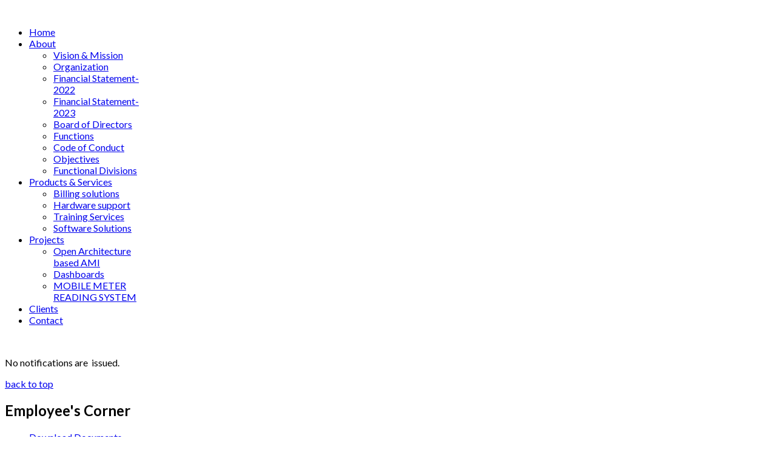

--- FILE ---
content_type: text/html; charset=utf-8
request_url: http://pitc.com.pk/index.php/clients/item/70
body_size: 5049
content:
<!DOCTYPE html>
<!--[if lt IE 7]>      <html prefix="og: http://ogp.me/ns#" class="no-js lt-ie9 lt-ie8 lt-ie7"  lang="en-gb"> <![endif]-->
<!--[if IE 7]>         <html prefix="og: http://ogp.me/ns#" class="no-js lt-ie9 lt-ie8"  lang="en-gb"> <![endif]-->
<!--[if IE 8]>         <html prefix="og: http://ogp.me/ns#" class="no-js lt-ie9"  lang="en-gb"> <![endif]-->
<!--[if gt IE 8]><!--> <html prefix="og: http://ogp.me/ns#" class="no-js" lang="en-gb"> <!--<![endif]-->
    <head>
        <meta http-equiv="X-UA-Compatible" content="IE=edge,chrome=1">
        <base href="http://pitc.com.pk/index.php/clients/item/70" />
	<meta http-equiv="content-type" content="text/html; charset=utf-8" />
	<meta name="keywords" content=", , , , , , ERP, ," />
	<meta name="author" content="Super User" />
	<meta property="og:url" content="http://pitc.com.pk/index.php/clients/item/70" />
	<meta property="og:type" content="article" />
	<meta property="og:title" content="Power Information Technology Company - Notifications" />
	<meta property="og:description" content="&amp;nbsp; No notifications are &amp;nbsp;issued." />
	<meta name="twitter:card" content="summary" />
	<meta name="twitter:title" content="Power Information Technology Company - Notifications" />
	<meta name="twitter:description" content="&amp;nbsp; No notifications are &amp;nbsp;issued." />
	<meta name="viewport" content="width=device-width, initial-scale=1.0" />
	<meta name="description" content="&amp;nbsp; No notifications are &amp;nbsp;issued." />
	<meta name="generator" content="Joomla! - Open Source Content Management" />
	<title>Power Information Technology Company - Notifications</title>
	<link href="/index.php/notifications" rel="canonical" />
	<link href="/templates/shaper_awetive/favicon.ico" rel="shortcut icon" type="image/vnd.microsoft.icon" />
	<link href="https://cdn.jsdelivr.net/npm/magnific-popup@1.1.0/dist/magnific-popup.min.css" rel="stylesheet" type="text/css" />
	<link href="https://cdn.jsdelivr.net/npm/simple-line-icons@2.4.1/css/simple-line-icons.css" rel="stylesheet" type="text/css" />
	<link href="/templates/shaper_awetive/css/k2.css?v=2.10.3" rel="stylesheet" type="text/css" />
	<link href="/components/com_rsform/assets/calendar/calendar.css" rel="stylesheet" type="text/css" />
	<link href="/components/com_rsform/assets/css/front.css" rel="stylesheet" type="text/css" />
	<link href="/templates/shaper_awetive/css/bootstrap.min.css" rel="stylesheet" type="text/css" />
	<link href="/templates/shaper_awetive/css/bootstrap-responsive.min.css" rel="stylesheet" type="text/css" />
	<link href="/plugins/system/helix/css/font-awesome.css" rel="stylesheet" type="text/css" />
	<link href="https://fonts.googleapis.com/css?family=Lato:300,400,700" rel="stylesheet" type="text/css" />
	<link href="/templates/shaper_awetive/css/mobile-menu.css" rel="stylesheet" type="text/css" />
	<link href="/templates/shaper_awetive/css/template.css" rel="stylesheet" type="text/css" />
	<link href="/templates/shaper_awetive/css/presets/preset2.css" rel="stylesheet" type="text/css" />
	<link href="/modules/mod_sp_simple_gallery/scripts/slimbox.css" rel="stylesheet" type="text/css" />
	<style type="text/css">

                        /* K2 - Magnific Popup Overrides */
                        .mfp-iframe-holder {padding:10px;}
                        .mfp-iframe-holder .mfp-content {max-width:100%;width:100%;height:100%;}
                        .mfp-iframe-scaler iframe {background:#fff;padding:10px;box-sizing:border-box;box-shadow:none;}
                    .container{max-width:1170px}body, p{font-family:'Lato'; -webkit-font-smoothing: subpixel-antialiased !important;}h1, h2, h3, h4{font-family:'Lato'; -webkit-font-smoothing: subpixel-antialiased !important;} #sp-header-wrapper{

} #sp-header-wrapper a{

} #sp-header-wrapper a:hover{

} #sp-menu-wrapper{

} #sp-menu-wrapper a{

} #sp-menu-wrapper a:hover{

} #sp-header-wrapper{

} #sp-header-wrapper a{

} #sp-header-wrapper a:hover{

} #sp-menu-wrapper{

} #sp-menu-wrapper a{

} #sp-menu-wrapper a:hover{

} #sp-main-body-wrapper{
background: rgba(246, 180, 74, 0) !important;
} #sp-main-body-wrapper a{

} #sp-main-body-wrapper a:hover{

} #sp-component-area-wrapper{

} #sp-component-area-wrapper a{

} #sp-component-area-wrapper a:hover{

} #sp-header-wrapper{

} #sp-header-wrapper a{

} #sp-header-wrapper a:hover{

} #sp-menu-wrapper{

} #sp-menu-wrapper a{

} #sp-menu-wrapper a:hover{

} #sp-main-body-wrapper{
background: rgba(246, 180, 74, 0) !important;
} #sp-main-body-wrapper a{

} #sp-main-body-wrapper a:hover{

} #sp-component-area-wrapper{

} #sp-component-area-wrapper a{

} #sp-component-area-wrapper a:hover{

} #sp-header-wrapper{

} #sp-header-wrapper a{

} #sp-header-wrapper a:hover{

} #sp-menu-wrapper{

} #sp-menu-wrapper a{

} #sp-menu-wrapper a:hover{

} #sp-main-body-wrapper{
background: rgba(246, 180, 74, 0) !important;
} #sp-main-body-wrapper a{

} #sp-main-body-wrapper a:hover{

} #sp-component-area-wrapper{

} #sp-component-area-wrapper a{

} #sp-component-area-wrapper a:hover{

} #sp-bottom-wrapper{

} #sp-bottom-wrapper a{

} #sp-bottom-wrapper a:hover{

} #sp-footer-wrapper{

} #sp-footer-wrapper a{

} #sp-footer-wrapper a:hover{

}img.sp_simple_gallery {margin:0 20px 20px 0;
border-radius:2px;}
	</style>
	<script type="application/json" class="joomla-script-options new">{"csrf.token":"bf1f06902e857e1f71029f22a37b2e3f","system.paths":{"root":"","base":""}}</script>
	<script src="/media/jui/js/jquery.min.js?41ed4656e89e72c9f3cf748711803d45" type="text/javascript"></script>
	<script src="/media/jui/js/jquery-noconflict.js?41ed4656e89e72c9f3cf748711803d45" type="text/javascript"></script>
	<script src="/media/jui/js/jquery-migrate.min.js?41ed4656e89e72c9f3cf748711803d45" type="text/javascript"></script>
	<script src="https://cdn.jsdelivr.net/npm/magnific-popup@1.1.0/dist/jquery.magnific-popup.min.js" type="text/javascript"></script>
	<script src="/media/k2/assets/js/k2.frontend.js?v=2.10.3&b=20200429&sitepath=/" type="text/javascript"></script>
	<script src="/components/com_rsform/assets/js/script.js" type="text/javascript"></script>
	<script src="/media/system/js/mootools-core.js?41ed4656e89e72c9f3cf748711803d45" type="text/javascript"></script>
	<script src="/media/system/js/core.js?41ed4656e89e72c9f3cf748711803d45" type="text/javascript"></script>
	<script src="/plugins/system/helix/js/jquery-noconflict.js" type="text/javascript"></script>
	<script src="/plugins/system/helix/js/bootstrap.min.js" type="text/javascript"></script>
	<script src="/plugins/system/helix/js/modernizr-2.6.2.min.js" type="text/javascript"></script>
	<script src="/plugins/system/helix/js/helix.core.js" type="text/javascript"></script>
	<script src="/plugins/system/helix/js/menu.js" type="text/javascript"></script>
	<script src="/templates/shaper_awetive/js/jquery.inview.min.js" type="text/javascript"></script>
	<script src="/templates/shaper_awetive/js/main.js" type="text/javascript"></script>
	<script src="/modules/mod_sp_simple_gallery/scripts/slimbox_jquery.js" type="text/javascript"></script>
	<script type="text/javascript">
if(typeof LoginRadius != "undefined"){LoginRadius.util.ready(function () {$i = $SS.Interface.horizontal; $SS.Providers.Top = ["facebook","twitter","pinterest","googleplus","linkedin"]; $u = LoginRadius.user_settings; $u.sharecounttype = 'url';if(typeof document.getElementsByName("viewport")[0] != "undefined"){$u.isMobileFriendly=true;} $i.size = 32;$i.show("lrsharecontainer"); });}spnoConflict(function($){

					function mainmenu() {
						$('.sp-menu').spmenu({
							startLevel: 0,
							direction: 'ltr',
							initOffset: {
								x: 0,
								y: 19
							},
							subOffset: {
								x: 0,
								y: 0
							},
							center: 0
						});
			}

			mainmenu();

			$(window).on('resize',function(){
				mainmenu();
			});


			});
	</script>
	<script type="application/ld+json">

                {
                    "@context": "https://schema.org",
                    "@type": "Article",
                    "mainEntityOfPage": {
                        "@type": "WebPage",
                        "@id": "http://pitc.com.pk/index.php/notifications"
                    },
                    "url": "http://pitc.com.pk/index.php/notifications",
                    "headline": "Power Information Technology Company - Notifications",
                    "datePublished": "2016-02-24 00:00:00",
                    "dateModified": "2016-02-24 00:00:00",
                    "author": {
                        "@type": "Person",
                        "name": "Super User",
                        "url": "http://pitc.com.pk/index.php/clients/itemlist/user/210-superuser"
                    },
                    "publisher": {
                        "@type": "Organization",
                        "name": "Power Information Technology Company",
                        "url": "http://pitc.com.pk/",
                        "logo": {
                            "@type": "ImageObject",
                            "name": "Power Information Technology Company",
                            "width": "",
                            "height": "",
                            "url": "http://pitc.com.pk/"
                        }
                    },
                    "articleSection": "http://pitc.com.pk/index.php/clients/itemlist/category/24-general",
                    "keywords": ", , , , , , ERP, ,",
                    "description": "No notifications are issued.",
                    "articleBody": "No notifications are issued."
                }
                
	</script>

            
</head>


    <body  class="item subpage  ltr preset2 menu-clients responsive bg hfeed clearfix">
		<div class="body-innerwrapper">
        <!--[if lt IE 8]>
        <div class="chromeframe alert alert-danger" style="text-align:center">You are using an <strong>outdated</strong> browser. Please <a target="_blank" href="http://browsehappy.com/">upgrade your browser</a> or <a target="_blank" href="http://www.google.com/chromeframe/?redirect=true">activate Google Chrome Frame</a> to improve your experience.</div>
        <![endif]-->
        <header id="sp-header-wrapper" 
                class=" "><div class="container"><div class="row-fluid" id="header">
<div id="sp-logo" class="span12"><div class="logo-wrapper"><a href="/"><img alt="" class="image-logo" src="/images/logo.jpg" /></a></div></div>
</div></div></header><section id="sp-menu-wrapper" 
                class=" "><div class="container"><div class="row-fluid" id="menu">
<div id="sp-menu" class="span12">	


			<div id="sp-main-menu" class="visible-desktop">
				<ul class="sp-menu level-0"><li class="menu-item first"><a href="http://pitc.com.pk/" class="menu-item first" ><span class="menu"><span class="menu-title">Home</span></span></a></li><li class="menu-item parent "><a href="/index.php/about" class="menu-item parent " ><span class="menu"><span class="menu-title">About</span></span></a><div class="sp-submenu"><div class="sp-submenu-wrap"><div class="sp-submenu-inner clearfix" style="width: 200px;"><div class="megacol col1 first" style="width: 200px;"><ul class="sp-menu level-1"><li class="menu-item first"><a href="/index.php/about/vision-mission" class="menu-item first" ><span class="menu"><span class="menu-title">Vision &amp; Mission</span></span></a></li><li class="menu-item"><a href="/index.php/about/organization" class="menu-item" ><span class="menu"><span class="menu-title">Organization</span></span></a></li><li class="menu-item"><a href="/images/Audited_Financial_Statement_Ending_June_2022-1.pdf" target="_blank" class="menu-item" ><span class="menu"><span class="menu-title">Financial Statement-2022</span></span></a></li><li class="menu-item"><a href="/images/Audited_Accounts_June-2023.pdf" class="menu-item" ><span class="menu"><span class="menu-title">Financial Statement-2023</span></span></a></li><li class="menu-item"><a href="/index.php/about/board-of-directors" class="menu-item" ><span class="menu"><span class="menu-title">Board of Directors</span></span></a></li><li class="menu-item"><a href="/index.php/about/functions" class="menu-item" ><span class="menu"><span class="menu-title">Functions</span></span></a></li><li class="menu-item"><a href="/index.php/about/code-of-conduct" class="menu-item" ><span class="menu"><span class="menu-title">Code of Conduct</span></span></a></li><li class="menu-item"><a href="/index.php/about/objectives" class="menu-item" ><span class="menu"><span class="menu-title">Objectives</span></span></a></li><li class="menu-item last"><a href="/index.php/about/functional-divisions" class="menu-item last" ><span class="menu"><span class="menu-title">Functional Divisions</span></span></a></li></ul></div></div></div></div></li><li class="menu-item parent "><a href="#" class="menu-item parent " ><span class="menu"><span class="menu-title">Products &amp; Services</span></span></a><div class="sp-submenu"><div class="sp-submenu-wrap"><div class="sp-submenu-inner clearfix" style="width: 400px;"><div class="megacol col1 first" style="width: 200px;"><ul class="sp-menu level-1"><li class="menu-item first"><a href="/index.php/features/customer-care-billing-system" class="menu-item first" ><span class="menu"><span class="menu-title">Billing solutions</span></span></a></li><li class="menu-item"><a href="/index.php/features/infrastructure-hardwaresupport" class="menu-item" ><span class="menu"><span class="menu-title">Hardware support</span></span></a></li></ul></div><div class="megacol col2 last" style="width: 200px;"><ul class="sp-menu level-1"><li class="menu-item first"><a href="/index.php/features/training-services" class="menu-item first" ><span class="menu"><span class="menu-title">Training Services</span></span></a></li><li class="menu-item"><a href="/index.php/features/software-solutions" class="menu-item" ><span class="menu"><span class="menu-title">Software Solutions</span></span></a></li></ul></div></div></div></div></li><li class="menu-item parent "><a href="/index.php/projects" class="menu-item parent " ><span class="menu"><span class="menu-title">Projects</span></span></a><div class="sp-submenu"><div class="sp-submenu-wrap"><div class="sp-submenu-inner clearfix" style="width: 200px;"><div class="megacol col1 first" style="width: 200px;"><ul class="sp-menu level-1"><li class="menu-item first"><a href="/index.php/projects/open-architecture-based-ami" class="menu-item first" ><span class="menu"><span class="menu-title">Open Architecture based AMI</span></span></a></li><li class="menu-item"><a href="/index.php/projects/dashboard" class="menu-item" ><span class="menu"><span class="menu-title">Dashboards</span></span></a></li><li class="menu-item last"><a href="/index.php/projects/mobile-meter-reading-system" class="menu-item last" ><span class="menu"><span class="menu-title">MOBILE METER READING SYSTEM</span></span></a></li></ul></div></div></div></div></li><li class="menu-item active"><a href="/index.php/clients" class="menu-item active" ><span class="menu"><span class="menu-title">Clients</span></span></a></li><li class="menu-item last"><a href="/index.php/contact" class="menu-item last" ><span class="menu"><span class="menu-title">Contact</span></span></a></li></ul>        
			</div>  				
			</div>
</div></div></section><section id="sp-main-body-wrapper" 
                class=" "><div class="container"><div class="row-fluid" id="main-body">
<div id="sp-message-area" class="span12"><div id="system-message-container">
	</div>
<section id="sp-component-area-wrapper" 
                class=" "><div class="row-fluid" id="component-area">
<div id="sp-component-area" class="span12"><section id="sp-component-wrapper"><div id="sp-component">

<!-- Start K2 Item Layout -->
<span id="startOfPageId70"></span>

<div id="k2Container" class="itemView">

	<!-- Plugins: BeforeDisplay -->
	
	<!-- K2 Plugins: K2BeforeDisplay -->
	

  	  

	<!-- Plugins: BeforeDisplayContent -->
	  
	  <!-- K2 Plugins: K2BeforeDisplayContent -->
	  

	<div class="itemHeader">

	  
		

  </div>

  

  <div class="itemBody">

	

	  	  <!-- Item text -->
	  <div class="itemFullText">
	  	<p>&nbsp;</p>
<p>No notifications are &nbsp;issued.</p>	  </div>
	  
		<div class="clr"></div>

	  
		
		
	  <!-- Plugins: AfterDisplayContent -->
	  
	  <!-- K2 Plugins: K2AfterDisplayContent -->
	  
	  <div class="clr"></div>
  </div>

	
  

  <!-- Plugins: AfterDisplayTitle -->
  
  <!-- K2 Plugins: K2AfterDisplayTitle -->
  
	
  
  
	
  
	<div class="clr"></div>

  
  
  
  <!-- Plugins: AfterDisplay -->
  
  <!-- K2 Plugins: K2AfterDisplay -->
  
  
 
		<div class="itemBackToTop">
		<a class="k2Anchor" href="/index.php/notifications#startOfPageId70">
			back to top		</a>
	</div>
	
	<div class="clr"></div>
</div>
<!-- End K2 Item Layout -->
<script type="text/javascript">
window.addEvent('domready', function(){
	SqueezeBox.assign($$('a.k2Modal'), {
		parse: 'rel'
	});	
});
</script>
<!-- JoomlaWorks "K2" (v2.10.3) | Learn more about K2 at https://getk2.org -->

</div></section></div>
</div></section></div>
</div></div></section><section id="sp-bottom-wrapper" 
                class=" "><div class="container"><div class="row-fluid" id="bottom">
<div id="sp-bottom1" class="span2"><div class="module ">	
	<div class="mod-wrapper-flat clearfix">		
					<h2 class="module-title">			
				Employee's Corner			</h2>
								

<div class="custom"  >
	<ul>
<li><a href="/index.php/component/phocadownload/category/4" target="_blank">Download Documents</a></li>
<li><a href="http://webmail.pitc.com.pk" target="_blank">Webmail Services</a></li>
</ul></div>
	</div>
</div>
<div class="gap"></div>
</div>

<div id="sp-bottom2" class="span2"><div class="module ">	
	<div class="mod-wrapper-flat clearfix">		
					<h2 class="module-title">			
				Company			</h2>
								

<div class="custom"  >
	<ul>
<li><a href="/index.php/about/board-of-directors" target="_blank">Board of Directors</a></li>
<li><a href="/images/PITC_Profile.pdf">PITC&nbsp;Profile</a></li>
</ul></div>
	</div>
</div>
<div class="gap"></div>
</div>

<div id="sp-bottom3" class="span2"><div class="module ">	
	<div class="mod-wrapper-flat clearfix">		
					<h2 class="module-title">			
				Information			</h2>
								

<div class="custom"  >
	<p><span style="color: #0000ee;"></span></p>
<ul>
<li><a href="/index.php/clients/item/71" target="_blank">Terms of Use</a></li>
<li><a href="/index.php/clients/item/72" target="_blank">Privacy Policy</a></li>
</ul></div>
	</div>
</div>
<div class="gap"></div>
</div>

<div id="sp-bottom4" class="span4"><div class="module  ">	
	<div class="mod-wrapper-flat clearfix">		
					<h2 class="module-title">			
				Gallery			</h2>
			<span class="sp-badge  "></span>					<div id="sp-sig137" class="sp-sig  ">
			<a href="/images/demo/gallery/01.jpg" rel="lightbox-atomium" title="01">
			<img class="sp_simple_gallery" src="/images/demo/gallery/thumbs/01.jpg" alt="01" />
		</a>
			<a href="/images/demo/gallery/02.jpg" rel="lightbox-atomium" title="02">
			<img class="sp_simple_gallery" src="/images/demo/gallery/thumbs/02.jpg" alt="02" />
		</a>
			<a href="/images/demo/gallery/03.jpg" rel="lightbox-atomium" title="03">
			<img class="sp_simple_gallery" src="/images/demo/gallery/thumbs/03.jpg" alt="03" />
		</a>
			<a href="/images/demo/gallery/04.jpg" rel="lightbox-atomium" title="04">
			<img class="sp_simple_gallery" src="/images/demo/gallery/thumbs/04.jpg" alt="04" />
		</a>
			<a href="/images/demo/gallery/05.jpg" rel="lightbox-atomium" title="05">
			<img class="sp_simple_gallery" src="/images/demo/gallery/thumbs/05.jpg" alt="05" />
		</a>
			<a href="/images/demo/gallery/06.jpg" rel="lightbox-atomium" title="06">
			<img class="sp_simple_gallery" src="/images/demo/gallery/thumbs/06.jpg" alt="06" />
		</a>
	</div>	</div>
</div>
<div class="gap"></div>
<div class="module ">	
	<div class="mod-wrapper-flat clearfix">		
				

<div class="custom"  >
	<p><a href="/index.php/component/phocagallery/category/6" target="_blank">View Detail</a></p></div>
	</div>
</div>
<div class="gap"></div>
</div>

<div id="sp-bottom5" class="span2"><div class="module ">	
	<div class="mod-wrapper clearfix">		
					<h2 class="module-title">			
				Contact Us			</h2>
								<div class="mod-content clearfix">	
			<div class="mod-inner clearfix">
				

<div class="custom"  >
	<p>Power Information Technology Company.</p>
<p>WAPDA House, Shahra-e-Quaid-e-Azam</p>
<p>Lahore, Pakistan. <a href="/index.php/contact">View&nbsp;Contact Map</a></p></div>
			</div>
		</div>
	</div>
</div>
<div class="gap"></div>
</div>
</div></div></section><footer id="sp-footer-wrapper" 
                class=" "><div class="container"><div class="row-fluid" id="footer">
<div id="sp-footer1" class="span11"><span class="copyright">Copyright ©  2026 Power Information Technology Company - PITC,  All Rights Reserved.</span></div>

<div id="sp-footer2" class="span1"><a class="sp-totop" href="javascript:;" title="Goto Top" rel="nofollow"><small>Goto Top </small><i class="icon-angle-up"></i></a></div>
</div></div></footer>	

		<a class="hidden-desktop btn btn-inverse sp-main-menu-toggler" href="#" data-toggle="collapse" data-target=".nav-collapse">
			<i class="icon-align-justify"></i>
		</a>

		<div class="hidden-desktop sp-mobile-menu nav-collapse collapse">
			<ul class=""><li class="menu-item first"><a href="http://pitc.com.pk/" class="menu-item first" ><span class="menu"><span class="menu-title">Home</span></span></a></li><li class="menu-item parent"><a href="/index.php/about" class="menu-item parent" ><span class="menu"><span class="menu-title">About</span></span></a><span class="sp-menu-toggler collapsed" data-toggle="collapse" data-target=".collapse-162"><i class="icon-angle-right"></i><i class="icon-angle-down"></i></span><ul class="collapse collapse-162"><li class="menu-item first"><a href="/index.php/about/vision-mission" class="menu-item first" ><span class="menu"><span class="menu-title">Vision &amp; Mission</span></span></a></li><li class="menu-item"><a href="/index.php/about/organization" class="menu-item" ><span class="menu"><span class="menu-title">Organization</span></span></a></li><li class="menu-item"><a href="/images/Audited_Financial_Statement_Ending_June_2022-1.pdf" target="_blank" class="menu-item" ><span class="menu"><span class="menu-title">Financial Statement-2022</span></span></a></li><li class="menu-item"><a href="/images/Audited_Accounts_June-2023.pdf" class="menu-item" ><span class="menu"><span class="menu-title">Financial Statement-2023</span></span></a></li><li class="menu-item"><a href="/index.php/about/board-of-directors" class="menu-item" ><span class="menu"><span class="menu-title">Board of Directors</span></span></a></li><li class="menu-item"><a href="/index.php/about/functions" class="menu-item" ><span class="menu"><span class="menu-title">Functions</span></span></a></li><li class="menu-item"><a href="/index.php/about/code-of-conduct" class="menu-item" ><span class="menu"><span class="menu-title">Code of Conduct</span></span></a></li><li class="menu-item"><a href="/index.php/about/objectives" class="menu-item" ><span class="menu"><span class="menu-title">Objectives</span></span></a></li><li class="menu-item last"><a href="/index.php/about/functional-divisions" class="menu-item last" ><span class="menu"><span class="menu-title">Functional Divisions</span></span></a></li></ul></li><li class="menu-item parent"><a href="#" class="menu-item parent" ><span class="menu"><span class="menu-title">Products &amp; Services</span></span></a><span class="sp-menu-toggler collapsed" data-toggle="collapse" data-target=".collapse-102"><i class="icon-angle-right"></i><i class="icon-angle-down"></i></span><ul class="collapse collapse-102"><li class="menu-item first"><a href="/index.php/features/customer-care-billing-system" class="menu-item first" ><span class="menu"><span class="menu-title">Billing solutions</span></span></a></li><li class="menu-item"><a href="/index.php/features/infrastructure-hardwaresupport" class="menu-item" ><span class="menu"><span class="menu-title">Hardware support</span></span></a></li><li class="menu-item"><a href="/index.php/features/training-services" class="menu-item" ><span class="menu"><span class="menu-title">Training Services</span></span></a></li><li class="menu-item last"><a href="/index.php/features/software-solutions" class="menu-item last" ><span class="menu"><span class="menu-title">Software Solutions</span></span></a></li></ul></li><li class="menu-item parent"><a href="/index.php/projects" class="menu-item parent" ><span class="menu"><span class="menu-title">Projects</span></span></a><span class="sp-menu-toggler collapsed" data-toggle="collapse" data-target=".collapse-107"><i class="icon-angle-right"></i><i class="icon-angle-down"></i></span><ul class="collapse collapse-107"><li class="menu-item first"><a href="/index.php/projects/open-architecture-based-ami" class="menu-item first" ><span class="menu"><span class="menu-title">Open Architecture based AMI</span></span></a></li><li class="menu-item"><a href="/index.php/projects/dashboard" class="menu-item" ><span class="menu"><span class="menu-title">Dashboards</span></span></a></li><li class="menu-item last"><a href="/index.php/projects/mobile-meter-reading-system" class="menu-item last" ><span class="menu"><span class="menu-title">MOBILE METER READING SYSTEM</span></span></a></li></ul></li><li class="menu-item active"><a href="/index.php/clients" class="menu-item active" ><span class="menu"><span class="menu-title">Clients</span></span></a></li><li class="menu-item last"><a href="/index.php/contact" class="menu-item last" ><span class="menu"><span class="menu-title">Contact</span></span></a></li></ul>   
		</div>
		<a style="font-size:0; height:0; width:0; opacity:0; position:absolute" target="_blank" href="http://www.joomshaper.com">JoomShaper</a>        
		</div>
      

      

    </body>
</html>
			
			
			
			
			
			
			
			
			
			
			
			
			
			
			
			
			
			
			
			
			
			
			
			
			
			
			
			
			
			
			
			
			
			
			
			
			
			
			
			
			
			
			
			
			
			
			
			
			
			
			
			
			
			
			
			
			
			
			
			
			
			
			
			
			
			
			
			
			
			